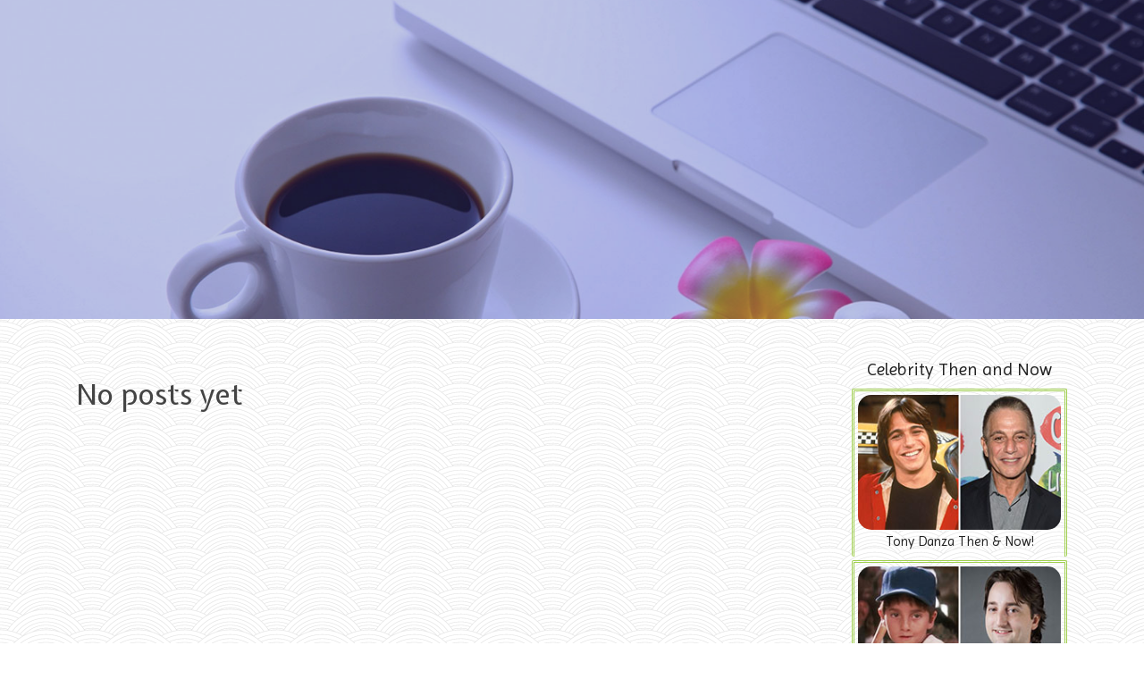

--- FILE ---
content_type: text/html; charset=UTF-8
request_url: https://bj74073.timeblog.net/
body_size: 2616
content:
<!DOCTYPE html>
<html lang="en-US"><head>
<meta charset="UTF-8">
<meta name="viewport" content="width=device-width, initial-scale=1">
<title>New blog bj74073.timeblog.net - homepage</title>

<script type="text/javascript" src="https://cdnjs.cloudflare.com/ajax/libs/jquery/3.3.1/jquery.min.js"></script>
<script type="text/javascript" src="https://media.timeblog.net/blog/blog.js"></script>

<link rel="stylesheet" id="screenr-fonts-css" href="https://fonts.googleapis.com/css?family=Open%2BSans%3A400%2C300%2C300italic%2C400italic%2C600%2C600italic%2C700%2C700italic%7CMontserrat%3A400%2C700&amp;subset=latin%2Clatin-ext" type="text/css" media="all">
<link rel="stylesheet" href="https://cdnjs.cloudflare.com/ajax/libs/font-awesome/4.6.3/css/font-awesome.min.css">
<link rel="stylesheet" href="https://cdnjs.cloudflare.com/ajax/libs/twitter-bootstrap/4.0.0-alpha/css/bootstrap.min.css">
<link rel="stylesheet" id="screenr-style-css" href="https://media.timeblog.net/blog/images/style.css" type="text/css" media="all">

<link href="https://media.timeblog.net/favicon.ico" rel="shortcut icon" />

<link rel="canonical" href="https://bj74073.timeblog.net/" />
<style type="text/css">@media (min-width: 1200px) {.container {max-width:1140px}}  </style>
</head>

<body class="single single-post postid-4 single-format-standard has-site-title has-site-tagline header-layout-fixed">
<div id="page" class="site"> <a class="skip-link screen-reader-text" href="#content">Skip to content</a>
  <header id="masthead" class="site-header" role="banner">
    <div class="container">
      <div class="site-branding">
        <p class="site-title"><a href="/" style="font-size: 14px;">bj74073.timeblog.net</a></p>
        <p class="site-description">Welcome to our Blog!</p>
      </div>
     
    </div>
  </header>
  <section id="page-header-cover" class="section-slider swiper-slider fixed has-image">
    <div class="swiper-container swiper-container-horizontal" data-autoplay="0" style="top: 0px;">
      <div class="swiper-wrapper">
        <div class="swiper-slide slide-align-center activated swiper-slide-active" style="background-image: url('https://media.timeblog.net/blog/images/img02.jpg'); ">
          <div class="swiper-slide-intro" style="opacity: 1;">
            <div class="swiper-intro-inner" style="padding-top: 13%; padding-bottom: 13%; margin-top: 0px;">
              <h2 class="swiper-slide-heading"></h2>
            </div>
          </div>
          <div class="overlay" style="opacity: 0.45;"></div>
        </div>
      </div>
    </div>
  </section>
  <div id="content" class="site-content">
    <div id="content-inside" class="container right-sidebar">
<div id="primary" class="content-area">
<main id="main" class="site-main" role="main">
  <style>
.single .entry-meta {
	padding-top: 0px;
}
.single .entry-header .entry-title {
    margin-bottom: 0px;
}

.entry-meta {
	border-top: 0px !Important;
}

.entry-title {
	font-size:23px !Important;
}
</style>
<br><h2>No posts yet</h2>
<div class="mfp-hide"><a href="https://lewiseyyt242897.timeblog.net/75329169/도람푸-풍자-과-모욕-공공-풍경">1</a><a href="https://lawsonrysx910045.timeblog.net/75329168/error-code-504">2</a><a href="https://erickkjie45555.timeblog.net/75329167/animal-control-nashville-tn-made-easy">3</a><a href="https://hgrwec6453.timeblog.net/75329166/gbgbet">4</a><a href="https://umarrjvs015699.timeblog.net/75329165/fun79-your-ultimate-destination-for-gaming">5</a><a href="https://teganxmep163303.timeblog.net/75329164/copyright-understanding-digital-assets">6</a><a href="https://ezekielmzxn203841.timeblog.net/75329163/the-enigma-unlocking-the-potential">7</a><a href="https://buy-sunflower-oil83693.timeblog.net/75329162/5-easy-facts-about-ricebran-oil-described">8</a><a href="https://jayaampn702424.timeblog.net/75329161/ace-california-law-s-expert-solutions-for-property-wins-in-brentwood-ca">9</a><a href="https://containerhousesuppliers81570.timeblog.net/75329160/the-ultimate-guide-to-ajmbet123">10</a><a href="https://sciaticachiropractor25789.timeblog.net/75329159/5-tips-about-workers-compensation-chiropractor-bronx-you-can-use-today">11</a><a href="https://kianagivf942522.timeblog.net/75329158/premium-whole-melt-extracts">12</a><a href="https://ezekielmfqu712182.timeblog.net/75329157/making-waste-simple-how-binz-2-you-transforms-dumpster-rental">13</a><a href="https://best-iptv-for-firestick-228516.timeblog.net/75329156/top-guidelines-of-attitude-shayari">14</a><a href="https://hgrwec6453.timeblog.net/75329155/hi88">15</a></div></main>
</div>

<div id="secondary" class="widget-area sidebar" role="complementary">
<section id="search-2" class="widget widget_search">
  <form role="search" method="get" class="search-form" action="">
    <label> <span class="screen-reader-text">Search for:</span>
      <input type="search" class="search-field" placeholder="Search …" value="" name="s">
    </label>
    <input type="submit" class="search-submit" value="Search">
  </form>
</section>
<section id="recent-posts-2" class="widget widget_recent_entries">
  <h2 class="widget-title">Links</h2>
  <ul>
    <li><a href="https://timeblog.net/login">Log in</a></li>
    <li><a href="/">Homepage</a></li>
    <li><a href="https://timeblog.net">Start page</a></li>
    <li><a href="https://timeblog.net/signup">Start your own blog</a></li>
    <li><a href="https://timeblog.net/signup">Start your own blog</a></li>
    <li><a href="https://remove.backlinks.live" target="_blank">Report this page</a></li>
  </ul>
</section>
<section id="archives-2" class="widget widget_archive">
  <h2 class="widget-title">Archives</h2>
  <ul>
    <li><a href="/">2026</a></li>
  </ul>
</section>
<section id="categories-2" class="widget widget_categories">
  <h2 class="widget-title">Categories</h2>
  <ul>
    <li class="cat-item cat-item-1"><a href="#">Blog</a> </li>
  </ul>
</section>
<section id="meta-2" class="widget widget_meta">
  <h2 class="widget-title">Meta</h2>
  <ul>
    <li><a href="https://timeblog.net/login">Log in</a></li>
    <li><a href="#">Entries <abbr title="Really Simple Syndication">RSS</abbr></a></li>
    <li><a href="#">Comments <abbr title="Really Simple Syndication">RSS</abbr></a></li>
    <li><a href="#">WordPress</a></li>
  </ul>
  <span style="width:100px; display:none; height:100px; "><a href="https://timeblog.net/new-posts?1">1</a><a href="https://timeblog.net/new-posts?2">2</a><a href="https://timeblog.net/new-posts?3">3</a><a href="https://timeblog.net/new-posts?4">4</a><a href="https://timeblog.net/new-posts?5">5</a></span>
  <span style="display: none;"><a href="https://timeblog.net/forum">forum</a></span>
</section>
</div>
      
    </div>
  </div>
  
<footer id="colophon" class="site-footer">
<div class=" site-info">
  <div class="container">
    <div class="site-copyright"> Copyright © 2026 <a href="https://timeblog.net" rel="home">timeblog.net</a>. All Rights Reserved. </div>
    <div class="theme-info"> <a href="https://timeblog.net/contact" style="margin-right:50px;">Contact Us</a> Theme by FameThemes</div>
  </div>
</div>
</footer>
</div>

<script defer src="https://static.cloudflareinsights.com/beacon.min.js/vcd15cbe7772f49c399c6a5babf22c1241717689176015" integrity="sha512-ZpsOmlRQV6y907TI0dKBHq9Md29nnaEIPlkf84rnaERnq6zvWvPUqr2ft8M1aS28oN72PdrCzSjY4U6VaAw1EQ==" data-cf-beacon='{"version":"2024.11.0","token":"4dcd97cd9a734c178dda4647aae248c5","r":1,"server_timing":{"name":{"cfCacheStatus":true,"cfEdge":true,"cfExtPri":true,"cfL4":true,"cfOrigin":true,"cfSpeedBrain":true},"location_startswith":null}}' crossorigin="anonymous"></script>
</body>
</html>